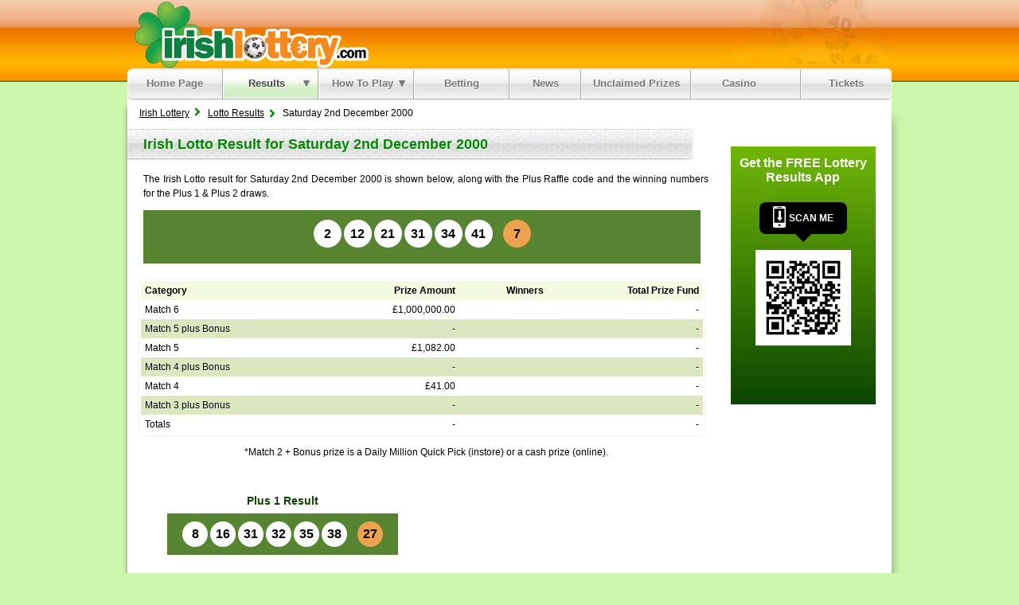

--- FILE ---
content_type: text/html; charset=utf-8
request_url: https://www.irishlottery.com/results/irish-lotto-result-02-12-2000
body_size: 4032
content:
<!DOCTYPE html>
<html lang="en">
<head>

	<meta http-equiv="Content-Type" content="text/html; charset=utf-8">
	<title>Irish Lotto Results - Saturday 2nd December 2000</title>
	<meta name="description" content="View the Irish Lotto results for Saturday 2nd December 2000 along with Plus 1, Plus 2 and Raffle prize information.">
	<meta name="keywords" content="irish lotto results, 12/2/2000 12:00:00 AM">
	<meta name="HandheldFriendly" content="True">
	<meta name="format-detection" content="telephone=no">
	<meta name="viewport" content="width=device-width, initial-scale=1.0">
	
	
		<meta property="og:title" content="Irish Lotto Results - Saturday 2nd December 2000">
		<meta property="og:description" content="View the Irish Lotto results for Saturday 2nd December 2000 along with Plus 1, Plus 2 and Raffle prize information.">
		<meta property="og:type" content="website">
		<meta property="og:url" content="/results/irish-lotto-result-02-12-2000">
		<meta property="og:site_name" content="Irish Lottery">
		<meta property="og:image" content="https://www.irishlottery.com/images/facebook-shared-image.jpg">
	
	
	<link rel="shortcut icon" href="/favicon.ico" type="image/x-icon">
	<link rel="apple-touch-icon" href="/apple-touch-icon.png">
	
	<link href="/css/style?v=6DlxzGylu4vGL3BxeHN-C3wnQW1QOwxjqU2pOz4etm01" rel="stylesheet"/>

	
	
	<script>function addLoadEvent(e){var t=window.onload;if(typeof window.onload!="function"){window.onload=e}else{window.onload=function(){if(t){t()}e()}}}</script>
	
	<script async src="https://www.googletagmanager.com/gtag/js?id=G-5TTS4YCGJ1"></script>
	<script>
		window.dataLayer=window.dataLayer||[];
		function gtag(){dataLayer.push(arguments);}
		gtag('js',new Date());
		gtag('config','G-5TTS4YCGJ1');
	</script>
	
	<script async src="https://pagead2.googlesyndication.com/pagead/js/adsbygoogle.js?client=ca-pub-5611822484903645" crossorigin="anonymous"></script>
	
	<link rel="amphtml" href="https://www.irishlottery.com/amp/results/irish-lotto-result-02-12-2000">


</head>

<body>

	

	<div id="header">
		
		<a id="sitelogo" href="/" title="Irish Lottery"><img src="/images/layout/logo-large.png" alt="Irish Lottery" width="300" height="84"></a>
	</div>  
	
	<div id="container">
		
		
		
		<ul id="menu" class="navbar">
			<li><a href="/" title="Irish Lottery">Home Page</a></li>
			<li>
				<a href="/results" title="Irish Lottery Results" class="subby active">Results <img src="/images/nav-arrow.png" alt="&darr;"></a>
				<ul class="subMenu">
					<li><a href="/results" title="Irish Lotto Results">Irish Lotto</a></li>
					<li><a href="/latest-euromillions-results" title="EuroMillions Results">EuroMillions</a></li>
					<li><a href="/daily-million-results" title="Daily Million Results">Daily Million</a></li>
					<li><a href="/pick-3-results" title="Pick 3 Results">Pick 3</a></li>
					<li><a href="/eurodreams-results" title="EuroDreams Results">EuroDreams</a></li>
					<li><a href="/results/christmas-millionaire-raffle-results-2025" title="Christmas Millionaire Raffle Results">Christmas Millionaire Raffle</a></li>
					<li><a href="/irish-lottery-results-checker" title="Irish Lottery Results Checker">Results Checker</a></li>
					<li><a href="/irish-lottery-statistics" title="Irish Lottery Statistics">Statistics</a></li>
				</ul>
			</li>
			<li>
				<a href="/how-to-play" title="How to Play the Irish Lottery" class="subby">How To Play <img src="/images/nav-arrow.png" alt="&darr;"></a>
				<ul class="subMenu">
					<li><a href="/how-to-play" title="How to Play Irish Lotto">Lotto</a></li>
					<li><a href="/lotto-plus-1" title="How to Play  Irish Lotto Plus 1">Lotto Plus 1</a></li>
					<li><a href="/lotto-plus-2" title="How to Play  Irish Lotto Plus 2">Lotto Plus 2</a></li>
					<li><a href="/lotto-plus-raffle" title="How to Play Irish Lotto Plus Raffle">Lotto Plus Raffle</a></li>
					<li><a href="/daily-million" title="How to Play Daily Million">Daily Million</a></li>
					<li><a href="/daily-million-plus" title="How to Play Daily Million Plus">Daily Million Plus</a></li>
					<li><a href="/how-to-play-euromillions" title="How to Play EuroMillions">EuroMillions</a></li>
					<li><a href="/euromillions-plus" title="How to Play EuroMillions Plus">EuroMillions Plus</a></li>
					<li><a href="/ireland-only-raffle" title="Ireland Only Raffle">Ireland Only Raffle</a></li>
					<li><a href="/pick-3" title="How to Play Pick 3">Pick 3</a></li>
					<li><a href="/eurodreams" title="How to Play EuroDreams">EuroDreams</a></li>
					<li><a href="/christmas-millionaire-raffle" title="How to Play Christmas Millionaire Raffle">Christmas Millionaire Raffle</a></li>
				</ul>
			</li>
			<li><a href="/irish-lottery-betting" title="Irish Lotto Betting">Betting</a></li>
			<li class="width88"><a href="/news" title="Irish Lottery News" class="width88">News</a></li>
			<li class="width136"><a href="/unclaimed-prizes" title="Unclaimed Prizes" class="width136">Unclaimed Prizes</a></li>
			<li class="width136"><a href="https://casino.irishlottery.com/" title="Casino.IrishLottery.com" class="subby width136">Casino &nbsp;</a></li>
			<li class="width112"><a href="/lottery-tickets" title="Buy Irish Lottery Tickets" class="width112">Tickets</a></li>
			
		</ul>
		
		

		<div id="content">
				

<div id="content-left">

	<ol id="breadcrumb" itemscope itemtype="http://schema.org/BreadcrumbList">
		<li itemprop="itemListElement" itemscope itemtype="http://schema.org/ListItem"><a href="/" title="Irish Lottery" itemprop="item"><span itemprop="name">Irish Lottery</span></a><meta itemprop="position" content="1"></li>
		<li itemprop="itemListElement" itemscope itemtype="http://schema.org/ListItem"><a href="/results" title="Irish Lotto Results" itemprop="item"><span itemprop="name">Lotto Results</span></a><meta itemprop="position" content="2"></li>
		<li>Saturday 2nd December 2000</li>
	</ol>
  
	<h1 class="long">Irish Lotto Result for Saturday 2nd December 2000</h1>
	<p>The Irish Lotto result for Saturday 2nd December 2000 is shown below, along with the Plus Raffle code and the winning numbers for the Plus 1 & Plus 2 draws.</p>

	<div class="resultBreakdown lotto">
	
		<div class="row">
			<ul class="balls">
				
					<li style="margin-top:12px;" class="ball">2</li>
				
					<li style="margin-top:12px;" class="ball">12</li>
				
					<li style="margin-top:12px;" class="ball">21</li>
				
					<li style="margin-top:12px;" class="ball">31</li>
				
					<li style="margin-top:12px;" class="ball">34</li>
				
					<li style="margin-top:12px;" class="ball">41</li>
				
					<li style="margin-top:12px;" class="bonus-ball">7</li>
				
			</ul>
		</div>
		
		<div class="raffleContainer">
			
		</div>

	</div>
	
	
		<table align="center" cellpadding="5" cellspacing="0" class="breakdown-table mobFormat" width="96%">
			<thead>
				<tr valign="top" class="breakdown_head">
					<th align="left" class="round_left sage">Category</th>
					<th align="right" class="sage">Prize Amount</th>
					<th align="right" class="sage">Winners</th>
					<th align="right" class="round_right sage">Total Prize Fund</th>
				</tr>
			</thead>
			<tbody>
				
					<tr valign="top">
						<td align="left" data-title="Prize Category" class="colour">
							Match 6
						</td>
						<td align="right" data-title="Prize Amount">
							&pound;1,000,000.00
							
						</td>
						<td align="right" data-title="Winners">
							
						</td>
						<td align="right" data-title="Total Prize Fund">
							-
						</td>
					</tr>
					
					<tr style="background-color: #DBE7BE;" valign="top">
						<td align="left" data-title="Prize Category" class="colour">
							Match 5 plus Bonus
						</td>
						<td align="right" data-title="Prize Amount">
							-
							
						</td>
						<td align="right" data-title="Winners">
							
						</td>
						<td align="right" data-title="Total Prize Fund">
							-
						</td>
					</tr>
					
					<tr valign="top">
						<td align="left" data-title="Prize Category" class="colour">
							Match 5
						</td>
						<td align="right" data-title="Prize Amount">
							&pound;1,082.00
							
						</td>
						<td align="right" data-title="Winners">
							
						</td>
						<td align="right" data-title="Total Prize Fund">
							-
						</td>
					</tr>
					
					<tr style="background-color: #DBE7BE;" valign="top">
						<td align="left" data-title="Prize Category" class="colour">
							Match 4 plus Bonus
						</td>
						<td align="right" data-title="Prize Amount">
							-
							
						</td>
						<td align="right" data-title="Winners">
							
						</td>
						<td align="right" data-title="Total Prize Fund">
							-
						</td>
					</tr>
					
					<tr valign="top">
						<td align="left" data-title="Prize Category" class="colour">
							Match 4
						</td>
						<td align="right" data-title="Prize Amount">
							&pound;41.00
							
						</td>
						<td align="right" data-title="Winners">
							
						</td>
						<td align="right" data-title="Total Prize Fund">
							-
						</td>
					</tr>
					
					<tr style="background-color: #DBE7BE;" valign="top">
						<td align="left" data-title="Prize Category" class="colour">
							Match 3 plus Bonus
						</td>
						<td align="right" data-title="Prize Amount">
							-
							
						</td>
						<td align="right" data-title="Winners">
							
						</td>
						<td align="right" data-title="Total Prize Fund">
							-
						</td>
					</tr>
					
					<tr valign="top">
						<td align="left" data-title="Prize Category" class="colour">
							Totals
						</td>
						<td align="right" data-title="Prize Amount">
							-
							
						</td>
						<td align="right" data-title="Winners">
							
						</td>
						<td align="right" data-title="Total Prize Fund">
							-
						</td>
					</tr>
					
			</tbody>
		</table>

		
		
		<p style="text-align: center">*Match 2 + Bonus prize is a Daily Million Quick Pick (instore) or a cash prize (online).</p>				
		<br>

		
	
		<div class="subgame">
			<div>
				<p class="subgame-title">Plus 1 Result</p>
				<div class="mediumResults lotto">
					<ul class="balls">
						
							<li class="ball">8</li>
						
							<li class="ball">16</li>
						
							<li class="ball">31</li>
						
							<li class="ball">32</li>
						
							<li class="ball">35</li>
						
							<li class="ball">38</li>
						
							<li class="bonus-ball">27</li>
						
					</ul>
				</div><br>
			</div>
			
		</div>
	
	
	<br class="clear">
			
	<p>Match 2 + Bonus prizes for Lotto Plus 1 and Lotto Plus 2 are redeemable as a Daily Million ticket (instore) or a €2 cash prize (online).</p>		

	
		<div style="float: left; padding: 5px 5px 15px 30px;"><a href="/results/irish-lotto-result-29-11-2000" title="Previous Irish Lotto Result">Previous Result</a></div>
	
		<div style="float: right; padding: 5px 30px 15px 5px;"><a href="/results/irish-lotto-result-06-12-2000" title="Next Irish Lotto Result">Next Result</a></div>
	
	
	<br class="clear">

</div>

<div id="sidebar">

	
	
	<br>
	
	
		
		<div class="appSideBox">
			<div class="top">
				<p class="appTitle"><a href="/irish-lottery-app" title="Irish Lottery App for iOS & Android" style="text-align:center; font-weight:700;font-size:16px;">Get the FREE Lottery Results App</a></p>
			</div>
			<div class="slideOne appSlide active">
				
					<img src="/images/app-pages/ios-cropped.png" alt="iphone" class="phone">
				
			</div>
			<div class="slideTwo appSlide">
				<div class="innerBox">
					<div class="qrBox">
						<div class="scan">Scan Me</div>
						<div class="qrCode"><img src="/images/app-pages/qr-code.png" alt="QR Code"></div>
					</div>
				</div>
			</div>
		</div>

		<script>
			var appSlideOne = document.querySelector(".slideOne");
			var appSlideTwo = document.querySelector(".slideTwo");
			setInterval(function(){appSlideTwo.classList.add("active")}, 3000);
			setInterval(function(){ appSlideOne.classList.remove("active")}, 3000);
			setInterval(function(){ appSlideOne.classList.add("active")}, 6000);
			setInterval(function(){ appSlideTwo.classList.remove("active")}, 6000);
		</script>
		
	
	
</div>		</div>
		
		<br class="clear">
		
	</div>

	<div id="footer">
	
		<div id="footer-wrapper">
		
			<div class="social">
				<a href="https://www.facebook.com/IrishLotteryResults/" title="IrishLottery.com on Facebook" target="_blank" rel="noopener"><img src="/images/layout/icon-facebook.svg" alt="Facebook"></a>
				<a href="https://x.com/IrishLottoPlay" title="Follow IrishLottery.com on X" target="_blank" rel="noopener"><img src="/images/layout/icon-twitter.svg" alt="X"></a>
			</div>

			<p>Material Copyright &copy; 2026 IrishLottery.com</p>
			<p><a href="/about" title="About IrishLottery.com">About Us</a> &bull; <a href="/privacy-policy" title="IrishLottery.com Privacy Policy">Privacy Policy</a> &bull; <a href="/cookie-policy" title="IrishLottery.com Cookie Policy">Cookie Policy</a> &bull; <a href="/terms-and-conditions" title="IrishLottery.com Terms and Conditions">Terms and Conditions</a> &bull; <a href="/contact" title="Contact IrishLottery.com">Contact Us</a> &bull; <a href="/irish-lottery-scams" title="Irish Lottery Scams">Scams</a> &bull; <a href="/sitemap" title="Irishlottery.com Sitemap">Sitemap</a></p>
			
			<p>Irishlottery.com is in no way affiliated with, associated with or approved or endorsed by Premier Lotteries Ireland. Irishlottery.com is not a lottery operator. The content and operations of this website have not been approved or endorsed by the Regulator of the National Lottery nor the Department of Public Expenditure and Reform.</p>
			
		</div>
		
		<br class="clear">
		
	</div>
	
	<script src="/js/functions?v=xobMl_p9lkfw2byjrdJHTcRPrsHagdbk5Kq6R6_aBxE1"></script>

	
	<script src="/js/dropdown?v=f0q0yaV_peiWZKvckuZ6rGiqJ-u1H9zmls4xoSDmtd41"></script>

		<script>var menu=new menu.dd("menu"); menu.init("menu","menuhover");</script>
	
	
	

</body>
</html>

--- FILE ---
content_type: text/html; charset=utf-8
request_url: https://www.google.com/recaptcha/api2/aframe
body_size: 268
content:
<!DOCTYPE HTML><html><head><meta http-equiv="content-type" content="text/html; charset=UTF-8"></head><body><script nonce="IFs1Rp_XhJ-wHMUIVFlwwA">/** Anti-fraud and anti-abuse applications only. See google.com/recaptcha */ try{var clients={'sodar':'https://pagead2.googlesyndication.com/pagead/sodar?'};window.addEventListener("message",function(a){try{if(a.source===window.parent){var b=JSON.parse(a.data);var c=clients[b['id']];if(c){var d=document.createElement('img');d.src=c+b['params']+'&rc='+(localStorage.getItem("rc::a")?sessionStorage.getItem("rc::b"):"");window.document.body.appendChild(d);sessionStorage.setItem("rc::e",parseInt(sessionStorage.getItem("rc::e")||0)+1);localStorage.setItem("rc::h",'1769721399490');}}}catch(b){}});window.parent.postMessage("_grecaptcha_ready", "*");}catch(b){}</script></body></html>